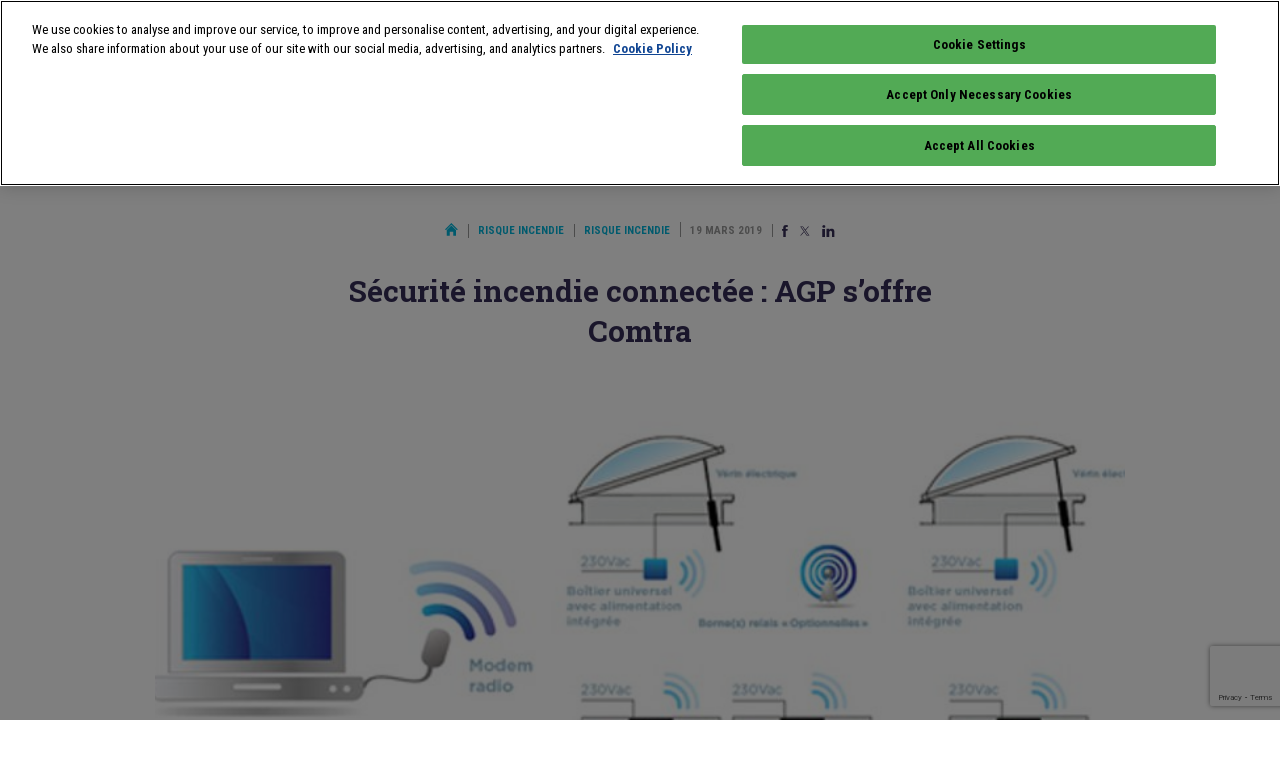

--- FILE ---
content_type: text/html; charset=utf-8
request_url: https://www.google.com/recaptcha/api2/anchor?ar=1&k=6LcTJbAUAAAAAGe1zUL65ujKuho-okZR5UroNLr6&co=aHR0cHM6Ly93d3cuaW5mb3Byb3RlY3Rpb24uZnI6NDQz&hl=en&v=N67nZn4AqZkNcbeMu4prBgzg&size=invisible&anchor-ms=20000&execute-ms=30000&cb=vazs5tler12q
body_size: 48839
content:
<!DOCTYPE HTML><html dir="ltr" lang="en"><head><meta http-equiv="Content-Type" content="text/html; charset=UTF-8">
<meta http-equiv="X-UA-Compatible" content="IE=edge">
<title>reCAPTCHA</title>
<style type="text/css">
/* cyrillic-ext */
@font-face {
  font-family: 'Roboto';
  font-style: normal;
  font-weight: 400;
  font-stretch: 100%;
  src: url(//fonts.gstatic.com/s/roboto/v48/KFO7CnqEu92Fr1ME7kSn66aGLdTylUAMa3GUBHMdazTgWw.woff2) format('woff2');
  unicode-range: U+0460-052F, U+1C80-1C8A, U+20B4, U+2DE0-2DFF, U+A640-A69F, U+FE2E-FE2F;
}
/* cyrillic */
@font-face {
  font-family: 'Roboto';
  font-style: normal;
  font-weight: 400;
  font-stretch: 100%;
  src: url(//fonts.gstatic.com/s/roboto/v48/KFO7CnqEu92Fr1ME7kSn66aGLdTylUAMa3iUBHMdazTgWw.woff2) format('woff2');
  unicode-range: U+0301, U+0400-045F, U+0490-0491, U+04B0-04B1, U+2116;
}
/* greek-ext */
@font-face {
  font-family: 'Roboto';
  font-style: normal;
  font-weight: 400;
  font-stretch: 100%;
  src: url(//fonts.gstatic.com/s/roboto/v48/KFO7CnqEu92Fr1ME7kSn66aGLdTylUAMa3CUBHMdazTgWw.woff2) format('woff2');
  unicode-range: U+1F00-1FFF;
}
/* greek */
@font-face {
  font-family: 'Roboto';
  font-style: normal;
  font-weight: 400;
  font-stretch: 100%;
  src: url(//fonts.gstatic.com/s/roboto/v48/KFO7CnqEu92Fr1ME7kSn66aGLdTylUAMa3-UBHMdazTgWw.woff2) format('woff2');
  unicode-range: U+0370-0377, U+037A-037F, U+0384-038A, U+038C, U+038E-03A1, U+03A3-03FF;
}
/* math */
@font-face {
  font-family: 'Roboto';
  font-style: normal;
  font-weight: 400;
  font-stretch: 100%;
  src: url(//fonts.gstatic.com/s/roboto/v48/KFO7CnqEu92Fr1ME7kSn66aGLdTylUAMawCUBHMdazTgWw.woff2) format('woff2');
  unicode-range: U+0302-0303, U+0305, U+0307-0308, U+0310, U+0312, U+0315, U+031A, U+0326-0327, U+032C, U+032F-0330, U+0332-0333, U+0338, U+033A, U+0346, U+034D, U+0391-03A1, U+03A3-03A9, U+03B1-03C9, U+03D1, U+03D5-03D6, U+03F0-03F1, U+03F4-03F5, U+2016-2017, U+2034-2038, U+203C, U+2040, U+2043, U+2047, U+2050, U+2057, U+205F, U+2070-2071, U+2074-208E, U+2090-209C, U+20D0-20DC, U+20E1, U+20E5-20EF, U+2100-2112, U+2114-2115, U+2117-2121, U+2123-214F, U+2190, U+2192, U+2194-21AE, U+21B0-21E5, U+21F1-21F2, U+21F4-2211, U+2213-2214, U+2216-22FF, U+2308-230B, U+2310, U+2319, U+231C-2321, U+2336-237A, U+237C, U+2395, U+239B-23B7, U+23D0, U+23DC-23E1, U+2474-2475, U+25AF, U+25B3, U+25B7, U+25BD, U+25C1, U+25CA, U+25CC, U+25FB, U+266D-266F, U+27C0-27FF, U+2900-2AFF, U+2B0E-2B11, U+2B30-2B4C, U+2BFE, U+3030, U+FF5B, U+FF5D, U+1D400-1D7FF, U+1EE00-1EEFF;
}
/* symbols */
@font-face {
  font-family: 'Roboto';
  font-style: normal;
  font-weight: 400;
  font-stretch: 100%;
  src: url(//fonts.gstatic.com/s/roboto/v48/KFO7CnqEu92Fr1ME7kSn66aGLdTylUAMaxKUBHMdazTgWw.woff2) format('woff2');
  unicode-range: U+0001-000C, U+000E-001F, U+007F-009F, U+20DD-20E0, U+20E2-20E4, U+2150-218F, U+2190, U+2192, U+2194-2199, U+21AF, U+21E6-21F0, U+21F3, U+2218-2219, U+2299, U+22C4-22C6, U+2300-243F, U+2440-244A, U+2460-24FF, U+25A0-27BF, U+2800-28FF, U+2921-2922, U+2981, U+29BF, U+29EB, U+2B00-2BFF, U+4DC0-4DFF, U+FFF9-FFFB, U+10140-1018E, U+10190-1019C, U+101A0, U+101D0-101FD, U+102E0-102FB, U+10E60-10E7E, U+1D2C0-1D2D3, U+1D2E0-1D37F, U+1F000-1F0FF, U+1F100-1F1AD, U+1F1E6-1F1FF, U+1F30D-1F30F, U+1F315, U+1F31C, U+1F31E, U+1F320-1F32C, U+1F336, U+1F378, U+1F37D, U+1F382, U+1F393-1F39F, U+1F3A7-1F3A8, U+1F3AC-1F3AF, U+1F3C2, U+1F3C4-1F3C6, U+1F3CA-1F3CE, U+1F3D4-1F3E0, U+1F3ED, U+1F3F1-1F3F3, U+1F3F5-1F3F7, U+1F408, U+1F415, U+1F41F, U+1F426, U+1F43F, U+1F441-1F442, U+1F444, U+1F446-1F449, U+1F44C-1F44E, U+1F453, U+1F46A, U+1F47D, U+1F4A3, U+1F4B0, U+1F4B3, U+1F4B9, U+1F4BB, U+1F4BF, U+1F4C8-1F4CB, U+1F4D6, U+1F4DA, U+1F4DF, U+1F4E3-1F4E6, U+1F4EA-1F4ED, U+1F4F7, U+1F4F9-1F4FB, U+1F4FD-1F4FE, U+1F503, U+1F507-1F50B, U+1F50D, U+1F512-1F513, U+1F53E-1F54A, U+1F54F-1F5FA, U+1F610, U+1F650-1F67F, U+1F687, U+1F68D, U+1F691, U+1F694, U+1F698, U+1F6AD, U+1F6B2, U+1F6B9-1F6BA, U+1F6BC, U+1F6C6-1F6CF, U+1F6D3-1F6D7, U+1F6E0-1F6EA, U+1F6F0-1F6F3, U+1F6F7-1F6FC, U+1F700-1F7FF, U+1F800-1F80B, U+1F810-1F847, U+1F850-1F859, U+1F860-1F887, U+1F890-1F8AD, U+1F8B0-1F8BB, U+1F8C0-1F8C1, U+1F900-1F90B, U+1F93B, U+1F946, U+1F984, U+1F996, U+1F9E9, U+1FA00-1FA6F, U+1FA70-1FA7C, U+1FA80-1FA89, U+1FA8F-1FAC6, U+1FACE-1FADC, U+1FADF-1FAE9, U+1FAF0-1FAF8, U+1FB00-1FBFF;
}
/* vietnamese */
@font-face {
  font-family: 'Roboto';
  font-style: normal;
  font-weight: 400;
  font-stretch: 100%;
  src: url(//fonts.gstatic.com/s/roboto/v48/KFO7CnqEu92Fr1ME7kSn66aGLdTylUAMa3OUBHMdazTgWw.woff2) format('woff2');
  unicode-range: U+0102-0103, U+0110-0111, U+0128-0129, U+0168-0169, U+01A0-01A1, U+01AF-01B0, U+0300-0301, U+0303-0304, U+0308-0309, U+0323, U+0329, U+1EA0-1EF9, U+20AB;
}
/* latin-ext */
@font-face {
  font-family: 'Roboto';
  font-style: normal;
  font-weight: 400;
  font-stretch: 100%;
  src: url(//fonts.gstatic.com/s/roboto/v48/KFO7CnqEu92Fr1ME7kSn66aGLdTylUAMa3KUBHMdazTgWw.woff2) format('woff2');
  unicode-range: U+0100-02BA, U+02BD-02C5, U+02C7-02CC, U+02CE-02D7, U+02DD-02FF, U+0304, U+0308, U+0329, U+1D00-1DBF, U+1E00-1E9F, U+1EF2-1EFF, U+2020, U+20A0-20AB, U+20AD-20C0, U+2113, U+2C60-2C7F, U+A720-A7FF;
}
/* latin */
@font-face {
  font-family: 'Roboto';
  font-style: normal;
  font-weight: 400;
  font-stretch: 100%;
  src: url(//fonts.gstatic.com/s/roboto/v48/KFO7CnqEu92Fr1ME7kSn66aGLdTylUAMa3yUBHMdazQ.woff2) format('woff2');
  unicode-range: U+0000-00FF, U+0131, U+0152-0153, U+02BB-02BC, U+02C6, U+02DA, U+02DC, U+0304, U+0308, U+0329, U+2000-206F, U+20AC, U+2122, U+2191, U+2193, U+2212, U+2215, U+FEFF, U+FFFD;
}
/* cyrillic-ext */
@font-face {
  font-family: 'Roboto';
  font-style: normal;
  font-weight: 500;
  font-stretch: 100%;
  src: url(//fonts.gstatic.com/s/roboto/v48/KFO7CnqEu92Fr1ME7kSn66aGLdTylUAMa3GUBHMdazTgWw.woff2) format('woff2');
  unicode-range: U+0460-052F, U+1C80-1C8A, U+20B4, U+2DE0-2DFF, U+A640-A69F, U+FE2E-FE2F;
}
/* cyrillic */
@font-face {
  font-family: 'Roboto';
  font-style: normal;
  font-weight: 500;
  font-stretch: 100%;
  src: url(//fonts.gstatic.com/s/roboto/v48/KFO7CnqEu92Fr1ME7kSn66aGLdTylUAMa3iUBHMdazTgWw.woff2) format('woff2');
  unicode-range: U+0301, U+0400-045F, U+0490-0491, U+04B0-04B1, U+2116;
}
/* greek-ext */
@font-face {
  font-family: 'Roboto';
  font-style: normal;
  font-weight: 500;
  font-stretch: 100%;
  src: url(//fonts.gstatic.com/s/roboto/v48/KFO7CnqEu92Fr1ME7kSn66aGLdTylUAMa3CUBHMdazTgWw.woff2) format('woff2');
  unicode-range: U+1F00-1FFF;
}
/* greek */
@font-face {
  font-family: 'Roboto';
  font-style: normal;
  font-weight: 500;
  font-stretch: 100%;
  src: url(//fonts.gstatic.com/s/roboto/v48/KFO7CnqEu92Fr1ME7kSn66aGLdTylUAMa3-UBHMdazTgWw.woff2) format('woff2');
  unicode-range: U+0370-0377, U+037A-037F, U+0384-038A, U+038C, U+038E-03A1, U+03A3-03FF;
}
/* math */
@font-face {
  font-family: 'Roboto';
  font-style: normal;
  font-weight: 500;
  font-stretch: 100%;
  src: url(//fonts.gstatic.com/s/roboto/v48/KFO7CnqEu92Fr1ME7kSn66aGLdTylUAMawCUBHMdazTgWw.woff2) format('woff2');
  unicode-range: U+0302-0303, U+0305, U+0307-0308, U+0310, U+0312, U+0315, U+031A, U+0326-0327, U+032C, U+032F-0330, U+0332-0333, U+0338, U+033A, U+0346, U+034D, U+0391-03A1, U+03A3-03A9, U+03B1-03C9, U+03D1, U+03D5-03D6, U+03F0-03F1, U+03F4-03F5, U+2016-2017, U+2034-2038, U+203C, U+2040, U+2043, U+2047, U+2050, U+2057, U+205F, U+2070-2071, U+2074-208E, U+2090-209C, U+20D0-20DC, U+20E1, U+20E5-20EF, U+2100-2112, U+2114-2115, U+2117-2121, U+2123-214F, U+2190, U+2192, U+2194-21AE, U+21B0-21E5, U+21F1-21F2, U+21F4-2211, U+2213-2214, U+2216-22FF, U+2308-230B, U+2310, U+2319, U+231C-2321, U+2336-237A, U+237C, U+2395, U+239B-23B7, U+23D0, U+23DC-23E1, U+2474-2475, U+25AF, U+25B3, U+25B7, U+25BD, U+25C1, U+25CA, U+25CC, U+25FB, U+266D-266F, U+27C0-27FF, U+2900-2AFF, U+2B0E-2B11, U+2B30-2B4C, U+2BFE, U+3030, U+FF5B, U+FF5D, U+1D400-1D7FF, U+1EE00-1EEFF;
}
/* symbols */
@font-face {
  font-family: 'Roboto';
  font-style: normal;
  font-weight: 500;
  font-stretch: 100%;
  src: url(//fonts.gstatic.com/s/roboto/v48/KFO7CnqEu92Fr1ME7kSn66aGLdTylUAMaxKUBHMdazTgWw.woff2) format('woff2');
  unicode-range: U+0001-000C, U+000E-001F, U+007F-009F, U+20DD-20E0, U+20E2-20E4, U+2150-218F, U+2190, U+2192, U+2194-2199, U+21AF, U+21E6-21F0, U+21F3, U+2218-2219, U+2299, U+22C4-22C6, U+2300-243F, U+2440-244A, U+2460-24FF, U+25A0-27BF, U+2800-28FF, U+2921-2922, U+2981, U+29BF, U+29EB, U+2B00-2BFF, U+4DC0-4DFF, U+FFF9-FFFB, U+10140-1018E, U+10190-1019C, U+101A0, U+101D0-101FD, U+102E0-102FB, U+10E60-10E7E, U+1D2C0-1D2D3, U+1D2E0-1D37F, U+1F000-1F0FF, U+1F100-1F1AD, U+1F1E6-1F1FF, U+1F30D-1F30F, U+1F315, U+1F31C, U+1F31E, U+1F320-1F32C, U+1F336, U+1F378, U+1F37D, U+1F382, U+1F393-1F39F, U+1F3A7-1F3A8, U+1F3AC-1F3AF, U+1F3C2, U+1F3C4-1F3C6, U+1F3CA-1F3CE, U+1F3D4-1F3E0, U+1F3ED, U+1F3F1-1F3F3, U+1F3F5-1F3F7, U+1F408, U+1F415, U+1F41F, U+1F426, U+1F43F, U+1F441-1F442, U+1F444, U+1F446-1F449, U+1F44C-1F44E, U+1F453, U+1F46A, U+1F47D, U+1F4A3, U+1F4B0, U+1F4B3, U+1F4B9, U+1F4BB, U+1F4BF, U+1F4C8-1F4CB, U+1F4D6, U+1F4DA, U+1F4DF, U+1F4E3-1F4E6, U+1F4EA-1F4ED, U+1F4F7, U+1F4F9-1F4FB, U+1F4FD-1F4FE, U+1F503, U+1F507-1F50B, U+1F50D, U+1F512-1F513, U+1F53E-1F54A, U+1F54F-1F5FA, U+1F610, U+1F650-1F67F, U+1F687, U+1F68D, U+1F691, U+1F694, U+1F698, U+1F6AD, U+1F6B2, U+1F6B9-1F6BA, U+1F6BC, U+1F6C6-1F6CF, U+1F6D3-1F6D7, U+1F6E0-1F6EA, U+1F6F0-1F6F3, U+1F6F7-1F6FC, U+1F700-1F7FF, U+1F800-1F80B, U+1F810-1F847, U+1F850-1F859, U+1F860-1F887, U+1F890-1F8AD, U+1F8B0-1F8BB, U+1F8C0-1F8C1, U+1F900-1F90B, U+1F93B, U+1F946, U+1F984, U+1F996, U+1F9E9, U+1FA00-1FA6F, U+1FA70-1FA7C, U+1FA80-1FA89, U+1FA8F-1FAC6, U+1FACE-1FADC, U+1FADF-1FAE9, U+1FAF0-1FAF8, U+1FB00-1FBFF;
}
/* vietnamese */
@font-face {
  font-family: 'Roboto';
  font-style: normal;
  font-weight: 500;
  font-stretch: 100%;
  src: url(//fonts.gstatic.com/s/roboto/v48/KFO7CnqEu92Fr1ME7kSn66aGLdTylUAMa3OUBHMdazTgWw.woff2) format('woff2');
  unicode-range: U+0102-0103, U+0110-0111, U+0128-0129, U+0168-0169, U+01A0-01A1, U+01AF-01B0, U+0300-0301, U+0303-0304, U+0308-0309, U+0323, U+0329, U+1EA0-1EF9, U+20AB;
}
/* latin-ext */
@font-face {
  font-family: 'Roboto';
  font-style: normal;
  font-weight: 500;
  font-stretch: 100%;
  src: url(//fonts.gstatic.com/s/roboto/v48/KFO7CnqEu92Fr1ME7kSn66aGLdTylUAMa3KUBHMdazTgWw.woff2) format('woff2');
  unicode-range: U+0100-02BA, U+02BD-02C5, U+02C7-02CC, U+02CE-02D7, U+02DD-02FF, U+0304, U+0308, U+0329, U+1D00-1DBF, U+1E00-1E9F, U+1EF2-1EFF, U+2020, U+20A0-20AB, U+20AD-20C0, U+2113, U+2C60-2C7F, U+A720-A7FF;
}
/* latin */
@font-face {
  font-family: 'Roboto';
  font-style: normal;
  font-weight: 500;
  font-stretch: 100%;
  src: url(//fonts.gstatic.com/s/roboto/v48/KFO7CnqEu92Fr1ME7kSn66aGLdTylUAMa3yUBHMdazQ.woff2) format('woff2');
  unicode-range: U+0000-00FF, U+0131, U+0152-0153, U+02BB-02BC, U+02C6, U+02DA, U+02DC, U+0304, U+0308, U+0329, U+2000-206F, U+20AC, U+2122, U+2191, U+2193, U+2212, U+2215, U+FEFF, U+FFFD;
}
/* cyrillic-ext */
@font-face {
  font-family: 'Roboto';
  font-style: normal;
  font-weight: 900;
  font-stretch: 100%;
  src: url(//fonts.gstatic.com/s/roboto/v48/KFO7CnqEu92Fr1ME7kSn66aGLdTylUAMa3GUBHMdazTgWw.woff2) format('woff2');
  unicode-range: U+0460-052F, U+1C80-1C8A, U+20B4, U+2DE0-2DFF, U+A640-A69F, U+FE2E-FE2F;
}
/* cyrillic */
@font-face {
  font-family: 'Roboto';
  font-style: normal;
  font-weight: 900;
  font-stretch: 100%;
  src: url(//fonts.gstatic.com/s/roboto/v48/KFO7CnqEu92Fr1ME7kSn66aGLdTylUAMa3iUBHMdazTgWw.woff2) format('woff2');
  unicode-range: U+0301, U+0400-045F, U+0490-0491, U+04B0-04B1, U+2116;
}
/* greek-ext */
@font-face {
  font-family: 'Roboto';
  font-style: normal;
  font-weight: 900;
  font-stretch: 100%;
  src: url(//fonts.gstatic.com/s/roboto/v48/KFO7CnqEu92Fr1ME7kSn66aGLdTylUAMa3CUBHMdazTgWw.woff2) format('woff2');
  unicode-range: U+1F00-1FFF;
}
/* greek */
@font-face {
  font-family: 'Roboto';
  font-style: normal;
  font-weight: 900;
  font-stretch: 100%;
  src: url(//fonts.gstatic.com/s/roboto/v48/KFO7CnqEu92Fr1ME7kSn66aGLdTylUAMa3-UBHMdazTgWw.woff2) format('woff2');
  unicode-range: U+0370-0377, U+037A-037F, U+0384-038A, U+038C, U+038E-03A1, U+03A3-03FF;
}
/* math */
@font-face {
  font-family: 'Roboto';
  font-style: normal;
  font-weight: 900;
  font-stretch: 100%;
  src: url(//fonts.gstatic.com/s/roboto/v48/KFO7CnqEu92Fr1ME7kSn66aGLdTylUAMawCUBHMdazTgWw.woff2) format('woff2');
  unicode-range: U+0302-0303, U+0305, U+0307-0308, U+0310, U+0312, U+0315, U+031A, U+0326-0327, U+032C, U+032F-0330, U+0332-0333, U+0338, U+033A, U+0346, U+034D, U+0391-03A1, U+03A3-03A9, U+03B1-03C9, U+03D1, U+03D5-03D6, U+03F0-03F1, U+03F4-03F5, U+2016-2017, U+2034-2038, U+203C, U+2040, U+2043, U+2047, U+2050, U+2057, U+205F, U+2070-2071, U+2074-208E, U+2090-209C, U+20D0-20DC, U+20E1, U+20E5-20EF, U+2100-2112, U+2114-2115, U+2117-2121, U+2123-214F, U+2190, U+2192, U+2194-21AE, U+21B0-21E5, U+21F1-21F2, U+21F4-2211, U+2213-2214, U+2216-22FF, U+2308-230B, U+2310, U+2319, U+231C-2321, U+2336-237A, U+237C, U+2395, U+239B-23B7, U+23D0, U+23DC-23E1, U+2474-2475, U+25AF, U+25B3, U+25B7, U+25BD, U+25C1, U+25CA, U+25CC, U+25FB, U+266D-266F, U+27C0-27FF, U+2900-2AFF, U+2B0E-2B11, U+2B30-2B4C, U+2BFE, U+3030, U+FF5B, U+FF5D, U+1D400-1D7FF, U+1EE00-1EEFF;
}
/* symbols */
@font-face {
  font-family: 'Roboto';
  font-style: normal;
  font-weight: 900;
  font-stretch: 100%;
  src: url(//fonts.gstatic.com/s/roboto/v48/KFO7CnqEu92Fr1ME7kSn66aGLdTylUAMaxKUBHMdazTgWw.woff2) format('woff2');
  unicode-range: U+0001-000C, U+000E-001F, U+007F-009F, U+20DD-20E0, U+20E2-20E4, U+2150-218F, U+2190, U+2192, U+2194-2199, U+21AF, U+21E6-21F0, U+21F3, U+2218-2219, U+2299, U+22C4-22C6, U+2300-243F, U+2440-244A, U+2460-24FF, U+25A0-27BF, U+2800-28FF, U+2921-2922, U+2981, U+29BF, U+29EB, U+2B00-2BFF, U+4DC0-4DFF, U+FFF9-FFFB, U+10140-1018E, U+10190-1019C, U+101A0, U+101D0-101FD, U+102E0-102FB, U+10E60-10E7E, U+1D2C0-1D2D3, U+1D2E0-1D37F, U+1F000-1F0FF, U+1F100-1F1AD, U+1F1E6-1F1FF, U+1F30D-1F30F, U+1F315, U+1F31C, U+1F31E, U+1F320-1F32C, U+1F336, U+1F378, U+1F37D, U+1F382, U+1F393-1F39F, U+1F3A7-1F3A8, U+1F3AC-1F3AF, U+1F3C2, U+1F3C4-1F3C6, U+1F3CA-1F3CE, U+1F3D4-1F3E0, U+1F3ED, U+1F3F1-1F3F3, U+1F3F5-1F3F7, U+1F408, U+1F415, U+1F41F, U+1F426, U+1F43F, U+1F441-1F442, U+1F444, U+1F446-1F449, U+1F44C-1F44E, U+1F453, U+1F46A, U+1F47D, U+1F4A3, U+1F4B0, U+1F4B3, U+1F4B9, U+1F4BB, U+1F4BF, U+1F4C8-1F4CB, U+1F4D6, U+1F4DA, U+1F4DF, U+1F4E3-1F4E6, U+1F4EA-1F4ED, U+1F4F7, U+1F4F9-1F4FB, U+1F4FD-1F4FE, U+1F503, U+1F507-1F50B, U+1F50D, U+1F512-1F513, U+1F53E-1F54A, U+1F54F-1F5FA, U+1F610, U+1F650-1F67F, U+1F687, U+1F68D, U+1F691, U+1F694, U+1F698, U+1F6AD, U+1F6B2, U+1F6B9-1F6BA, U+1F6BC, U+1F6C6-1F6CF, U+1F6D3-1F6D7, U+1F6E0-1F6EA, U+1F6F0-1F6F3, U+1F6F7-1F6FC, U+1F700-1F7FF, U+1F800-1F80B, U+1F810-1F847, U+1F850-1F859, U+1F860-1F887, U+1F890-1F8AD, U+1F8B0-1F8BB, U+1F8C0-1F8C1, U+1F900-1F90B, U+1F93B, U+1F946, U+1F984, U+1F996, U+1F9E9, U+1FA00-1FA6F, U+1FA70-1FA7C, U+1FA80-1FA89, U+1FA8F-1FAC6, U+1FACE-1FADC, U+1FADF-1FAE9, U+1FAF0-1FAF8, U+1FB00-1FBFF;
}
/* vietnamese */
@font-face {
  font-family: 'Roboto';
  font-style: normal;
  font-weight: 900;
  font-stretch: 100%;
  src: url(//fonts.gstatic.com/s/roboto/v48/KFO7CnqEu92Fr1ME7kSn66aGLdTylUAMa3OUBHMdazTgWw.woff2) format('woff2');
  unicode-range: U+0102-0103, U+0110-0111, U+0128-0129, U+0168-0169, U+01A0-01A1, U+01AF-01B0, U+0300-0301, U+0303-0304, U+0308-0309, U+0323, U+0329, U+1EA0-1EF9, U+20AB;
}
/* latin-ext */
@font-face {
  font-family: 'Roboto';
  font-style: normal;
  font-weight: 900;
  font-stretch: 100%;
  src: url(//fonts.gstatic.com/s/roboto/v48/KFO7CnqEu92Fr1ME7kSn66aGLdTylUAMa3KUBHMdazTgWw.woff2) format('woff2');
  unicode-range: U+0100-02BA, U+02BD-02C5, U+02C7-02CC, U+02CE-02D7, U+02DD-02FF, U+0304, U+0308, U+0329, U+1D00-1DBF, U+1E00-1E9F, U+1EF2-1EFF, U+2020, U+20A0-20AB, U+20AD-20C0, U+2113, U+2C60-2C7F, U+A720-A7FF;
}
/* latin */
@font-face {
  font-family: 'Roboto';
  font-style: normal;
  font-weight: 900;
  font-stretch: 100%;
  src: url(//fonts.gstatic.com/s/roboto/v48/KFO7CnqEu92Fr1ME7kSn66aGLdTylUAMa3yUBHMdazQ.woff2) format('woff2');
  unicode-range: U+0000-00FF, U+0131, U+0152-0153, U+02BB-02BC, U+02C6, U+02DA, U+02DC, U+0304, U+0308, U+0329, U+2000-206F, U+20AC, U+2122, U+2191, U+2193, U+2212, U+2215, U+FEFF, U+FFFD;
}

</style>
<link rel="stylesheet" type="text/css" href="https://www.gstatic.com/recaptcha/releases/N67nZn4AqZkNcbeMu4prBgzg/styles__ltr.css">
<script nonce="6Ym9Ke5pQ4J1acvd2XII_g" type="text/javascript">window['__recaptcha_api'] = 'https://www.google.com/recaptcha/api2/';</script>
<script type="text/javascript" src="https://www.gstatic.com/recaptcha/releases/N67nZn4AqZkNcbeMu4prBgzg/recaptcha__en.js" nonce="6Ym9Ke5pQ4J1acvd2XII_g">
      
    </script></head>
<body><div id="rc-anchor-alert" class="rc-anchor-alert"></div>
<input type="hidden" id="recaptcha-token" value="[base64]">
<script type="text/javascript" nonce="6Ym9Ke5pQ4J1acvd2XII_g">
      recaptcha.anchor.Main.init("[\x22ainput\x22,[\x22bgdata\x22,\x22\x22,\[base64]/[base64]/[base64]/[base64]/[base64]/UltsKytdPUU6KEU8MjA0OD9SW2wrK109RT4+NnwxOTI6KChFJjY0NTEyKT09NTUyOTYmJk0rMTxjLmxlbmd0aCYmKGMuY2hhckNvZGVBdChNKzEpJjY0NTEyKT09NTYzMjA/[base64]/[base64]/[base64]/[base64]/[base64]/[base64]/[base64]\x22,\[base64]\x22,\x22HTfCssO9w5lawrnCjXs/ZRTChWPDjMKmw7jCj8KlGMKLw4BwFMOIw6zCkcO8SC/Dll3Cj2xKwpvDpwzCpMKvCR1fKXzCn8OCSMKFbBjCkhbCjMOxwpM2wrXCswPDnmhtw6HDqE3CoDjDpcONTsKfwr/DjEcYGkXDmmcTOcOTbsOARUcmJ3fDokMjVEbCgwgaw6R+wrPCucOqZ8ODwp7Cm8OTwrTClmZ+HMKoWGfCjwAjw5bCjsKCbnM7dsKZwrY2w4Q2BBTDqsKtX8KaWV7Cr2fDhMKFw5d5DWkpcHlyw5d7wpxowpHDicK/w53CmhPCmx9dcsKAw5gqDgjCosOmwrRMNCVmwoQQfMKQcBbCuzQiw4HDuAfClXc1Q28TFgbDuhcjwqzDnMO3Lxl+JsKQwq5OWsK2w43Dh1A1LVUCXsO9fMK2wpnDvcOjwpQCw5DDkhbDqMKmwpU9w51Kw5YdTWPDpU4iw7bCmnHDi8K5f8Kkwosewq/[base64]/Ct8KPwrHCicKzworCii/CvsKJw7nCksO5d8O0f1IcKmt5KlbDqEo5w6vCrlbCuMOHcR8TeMKtahTDtSXCvXnDpMO4DMKZfz/DrMKvaxvCgMODKsO2QVnCp2LDpBzDoB92bMK3wpFqw7jClsK6w5XCnFvCiFx2HD1TKGBjUcKzESJvw5HDuMKdNz8VJMOMMi5mwpHDssOMwp5Rw5TDrkHDjDzClcKCDH3DhF4nDGZpDUg/w6EKw4zCoEbCjcO1wr/ChGsRwq7Cq0EXw77CthE/LgnCnH7DscKcw6syw47CjcONw6fDrsKow71nTxEtPsKBMFAsw53CrcOYK8OHAMOSBMK7w5XCjzQvL8OKbcO4wo1cw5rDkxbDqRLDtMKRw6/CmmNiO8KTH3taPQzCucOhwqcGw5/[base64]/[base64]/NsOVwrAzIxvCkhjDo8O1wqVlwopaJsKlHmfDliQvXcKbeDN2w63Cj8KKbcKZcVRyw41eMCDCl8OHaijDiDdLwq/CvMKGw5Bgw5LDtMKvZMOPP3XDj1PCvsOyw6nCvTkUwqjDh8OMwpDDjBQLwoUQw6YdacKICcO/wq3DllFnw6w4wozDrQwFwr/[base64]/[base64]/ZMOST2FfwoXDpDdSw7/[base64]/Dphl+w514w64hQBTCo8O8w7rCvsK9wpkZKMK6wqDDqmXDmcKGPQghwrHDilUdOMOdw6Y3w78UasKpTi9xaUZNw5llwqjCgggnw4HCv8KnIlnDmcK+w5HDtsO0wpDCn8Kewq9UwrV0w5XDnyNxwoXDi3Ydw5TDqsKMwoFLw7zCpTUIwp/Ck2vCusKLwpULw5MkaMO7GjU6wpzDnSDCgXTDsHzDkl7CvMOcH2ldwo8uw4PCnAfCtsOqw40QwrRQI8O/wr/[base64]/[base64]/DlGdQw5nCiWTDo04OwoIZM27CrcOVwrEow4TDjkc9JsKLRMKjDcKjNS10EMKhUsOIwpd2WFfDp17CucK9Qkt/MSdIwqBAesK8wqNiwp3Ch0t/wrHDnCHDocKPw7jDrTPCjwvDrwciw4fDpQhxXcO6GAHCgCzDjcOZwocVD25yw6YROMOEKMKTH282NB/[base64]/DihTDqsOdPmnDnRkmwqV9wp3ChMOgwqNgQGbDssOfOSJyIF5jwpjDomtsw4DCisKDCcKcHXJ7wpNFJ8KbwqrDicKswq/Dv8OsR3FTPQZMDlIew7zDllpRQMOVwrgpw5d9HMKjDcK4fsKrw7vDtMKCB8OswoLCm8KIw6EJw5UXw7IzacKHRCRhwpLDuMORwrHCtcOWw5jDpFnDvCrDhsOEwr9fwqTCoMKdS8K/wr96UMKBw7nCvBhkE8KiwqYnw7oPwoDDu8K6wqB4ScO/UMKjw5zDlCTCjErCiFFWfg8iMlnCnMKYPsO1HmpVFkHDtitjIC4fw68TI1fDtAAVOArCgjxuw5tawoRlJ8Oie8OXwqvDhcOSXcKHw4EWOAolS8K/wrnDnMOswocHw6sDw5bDiMKHdcOlw4oSEcO7wpFaw4nDucOEw49qX8OHN8OEJMO9w75Vwqluwo5YwrfCrAUwwrTCqcKhw4kBIcKYBQnCksK6VA/[base64]/CrsKnw5fDjMKYwpDCnsKYeR8ow7sEeHjDssKqwpPCqMOyw67CpsKowpDClw/CnFoPwpjCo8K4ASFcbzrDoTxww5zCuMKhwoPDuFvCrcKvw4JFw53CisKxw7hJfMOewo7CumHDoxDDsQd8SgnCukgEcDIuwqBrb8OmABkDYiHDicOew6dZw6Rfw7DDgRbDi2rDisKXwqLCr8KZwo4rKcOMCMObE2BBCcKAw5/CvRRIE3DCjsKCSWbDtMKVwoUOwoXCrhnCpSvDoVjCr3/[base64]/[base64]/w4jDj31tQCnCscOXwq0mwp7DuAJvCsKhw4hQwo/Dl8Kkw5jDlX4pw6nCtMKYwowkwr16IMO0w6vCtcKGLMOPMsKQwoHCuMO8w51aw5vCq8Krw7peX8OvQ8ORJcOdw7TCq0zCvcOoJC7DvHLCqRY3worCkcK0IcOSwqcRw5s8EHIywrYLLsK9w40SGVAowpkMwpjDjETDjcKoFWw/wojCghxTCsOIworDn8OBwrnCkkTDi8KRajprworDlXJfB8Oow4BiwrHCosOUw41Iw5NJwr/CqkgJThDClsOLPhYXw7vDv8KyfAFAw63Dr1vCjghdKQDDoS8PKRLCi0zChicNQH3Cn8K/wq7Chw/Du1soO8KlwoIQG8KHwpE8w73Dg8O8GD8Aw73DsmXDnCfDkjLDjCdxZ8KOBsOHwq55w4DDkjErwo/DscKTwoHCthrCow4RBxXCnsKlw4kGOGZRDcKfw7/DlTrDizl2egLDgcKnw77CjsKVbMOew7LCjQcCw4NKXkw1Z1DCn8OmN8Ksw5pfw4zCrgTDhy7Dg1kNIsK3ZHJmRmh8WcK/McOlw5zCghbCgcKEw6R3wo/DkAjDmMOORcOpOsOTJFhCcTcNw5NqMXDCmsOscE5jwpfDqzh4HMORIUzDiUzCsGkvL8OIPirCg8O1wpjChigewo3DmyhPPcOICV4HWFDCjsKdwr9GU2PDlcOQwpDCm8K5w6IHwpLCuMOGw4rDrCDDnMKhwqHCmi/CmMK3wrLDpMOGMBrDqcKUNcKZwpcIGMOtX8OjP8OTOWwhw64fe8OLTUvChWXCnGTCi8OqOTHDmW/DtsOMwqPDq23Cu8OHwo8sHHY/woh3w4YZwpbCu8KEWsKhdsKiIBbCscK3T8OdVABMwo/Dp8KmwqTDvMKSw4rDi8K0w4xpwoDCrsOTb8OvMMOAw4lMwqwSwoklCHPCpsO2asK+w7oRwr5kw4RgAxNuw6gcw6N0AcO5FHtjw6vDrcOpw7LCosOnQyzCvSPDiCfDtWXCkcKzYMOAPQfDusOUJcK+wq1MFi7CnmzDuj/Dtj9Gwo3DrzFAwpnDtMKGw7BQw7kvInnCs8OIwqEaNEouScKYwrTDicKbDsOxOcK1wrYyFMKAw4rDtMKnDRpSw7HCrjsQXh1jw4bCjMOFCMOrZBbCl3B9woFPZE7CpcOlw4h/dSMcM8OowogKZ8KKIsKfw4Vpw5kESDfCnXF9woLCpcOqEEA9w6QXwpk2DsKdw6LCjXvDo8Kaf8KgwqrCuQEwDD/[base64]/w7nDpWPCtkjDjysuwrXDncKew4R9ewLCphDCjMKEw7Qjw4nDs8K9wpHCnkrCg8OEwrjCqMOFw6IVLjjCoW7Dqi4DF17DjEw9w48Sw4/[base64]/w6QDAcOHbQskB3fCngbDtMO6wpLDiVtBw7DCmHPCgMKaJW3Cp8OVMcOfw71JBVnCjWcIXG/DicKJXcO/[base64]/CoFtQVMKLbcKIwrgJPTgDUhkaDsKpwqfCsQ/DrMKCwqvDhhY9LwsxZ0sgw7AVw47Cnip/wrDCukvCjnHCusOPPsO/[base64]/w4zDizA5wrp8woAbwqZCFMK4c8O8QCXDssOywrBCJwIBOcOlKWM5a8K3w5tJS8OIf8ODWsK7dxvDn2FxAsKsw6lYwpvDucK+wrbCn8KvTyVuwopvPMOJwpnCq8KNCcKmEMKPw5pHw6VMwo/DmEjCuMKeP0s0VlXDjEvCnDMgRFhbWGHDgDLDoEnDtcO1eBcZUsOcwrHDjX3DvTPDgsKwwpvCk8OEwpxJw7JqKyrDoVLCg2fDvBTDs17CncOTHsK3UsOFw5TDujoUanjDusKIwrYqwrhQe2fDrBo/JlV9w41jREFFw5B9w6nDnsO9w5RsWMKlwo17IXpQdnjDusKiHMOvVsK+Wg9Nw7NBKcOCHX9Tw7xLw4AXw4nCvMORwr8nMxnDnsK4wpfDjx92TGAYb8OWHmfDp8OfwopzfsKgQ20vF8ODfsOIwqA/ImBqXcOoby/Cr1vCncKUw7PCkMO4fMO6wrUOw73DicKoJCfCl8KKJcOmQx5XCsOaMn/DsEcww5HCviXCj3zDqyvDsCbCrUBLwoTDiizDuMOBPhUtIMK5wohlw4N+wp3CkRRmwqhpAsO8BgjDpsONaMKsFz7CmT3DixUbJRwlOcOoC8Osw60HwpF9HsO+wpnDlmseF1DDocKUw5RbZsOmXWLDrsKTwrDDiMKVwrlqw5BkXSkaEV3Dll/[base64]/B2fDoMKfW8OGwpkRf8OPU8O8EHTCtcODYMKYw6fCmcKBaE8OwpV3wqrDqzJCw6vCohtdwojCo8KMO3tgDxYqbMOzOUvChENncTZaBjjDjwHCrMO1A0ERw4BMPsOjOcKcc8OCwqBMwqXDj3FaOATClDN5UidUw55VcCfCvMOVLn/CkHRIw40XBS4Dw6/Do8OOwoTCvMKbw4pkw7TCqRtNwrfDusOUw47DjcO0aQFXGsOFWw/[base64]/ABLCmMK6w4/[base64]/CmV0HYcKzwoEuLC7CncOTwoEYMhINw43Cn8KaS8O7w4ReWh3CucKlwr4Cw4lKQsKgw5jDosOCwpnDp8O6eiLCpiVFLnXCmFB4F2lCW8O0wrYtf8KiFMKdd8OhwphaScKfw70ocsK6LMOcWWJ/w5XCq8KVM8KmTCJCRsKqYcKow57CsR1cUCVtw498wprCgsK6w68JDcOHFsO7w5wow7nCiMKMw4QiYsKNI8OaJ0HDv8Kbw6Ifwq0hPGMgQsK7w79nw4Q3wrdWK8Kgwpc3woB4McOqA8Oyw6Adwo7Cu1fCi8ORw7HDl8OxHz43KsOWMhLDrsOpwrhMw6TDl8OHUsOmw5/[base64]/CuBwOw7zDpsO7XxVywpg5w7/CqcOSXMK/w63DjH9aw6fDlsOkUXXDk8KawrXCihI4eGYrwoJjUcKYfwnCgwzDv8KLFcKCA8OCwqbDpg/CqMOYT8KIwpPDvcKpIcOEwqVcw7fDiS5pc8Kwwo5SPS3DoGzDj8KDw7XDqsO1w640wrPCnkU8HcOrw7wTwopkw6low5nCisK1DsKqwrTDh8Kie2QbCS7DuVENL8KjwqhLWXIAWWTCtUDDrMK/w5czLcKzw58+QcOYw7PDo8KLBsKqwptMwq9rwrbCj2nCpi3Dt8OSD8KkMcKFwpXDvGtyRFsYwoHCpcOwXcOjwqwtFcOVJDLClMKQw4TClwLCmcKTw4rDpcOjIcOOJDp3PMK/GwtSwpBOw6DDlS5/wrZUw4UhSAXDmcKOw7I9TcKfwrfDozl7f8KkwrHDrmPDljYjw5gTw44pN8KKAlwOwrvCu8OgGyFLw4kWwqPDpjV/wrDCpxAbWDfCmQgCXsKLw5LDtWtFMsKFLWw7ScOFKD9RwoHCq8KFUWbDq8Oyw5LDvzQYw5PDkcOPw4A9w4rDlcOlJMOpSStRwoLClSzCm1Uww6vDjAlcwrfCoMOGXWpFE8O2EEgVSUzCvcO+eMKEwrPDo8ONd1c7wpJjBsKuVcOVC8OXGcOLP8OywojDgMO2N3/CqDUuw5nCt8KmTsOdw65pwobDgMOkKjdwFsOlw6PCmcOlVSIyWMOZwqVZwoDCrmzCusO8w7BuDsKqPcO4WcO+w6/DoMOVAzBWw7Myw60jwoTCgEjCucKkI8Olw43DuQ8pwotHwqhDwpJkwrzDiEDDg2/CpTF/wrrCosOHwqXDh0zDrsOZw6LDphXCvQPCpDvDosOFX2DDrDfDiMOKwpPCsMKUPsOyRcKLXsO/FMKvwpbCm8KKw5bCpEwNcyE5SEZ0WMK9FsO9w5jDpcOOwpRiwoLCrmQdB8ONFzx3eMOgCxUVw747wql8K8KCe8KoOcOGVcKYAMKow49UJXHDosO/[base64]/DuWbCo8KtGsK1woAgNQQOYiPCpBxdX1TCilvDp2MIw5hOw7/CsmcgVMKjOMOLc8KAwp3DhnhyOVXCrMOQw4YWw7gAw4rCvsKYwrkQCggoN8KfX8KIwr1zw5NBwrAqRMKHwo1xw5hnwq8yw6PDrcOtJMK/ZAMsw6TCqMKXP8OKGg3DrcOMw57DtcK6wpgmXsKFwrrClibCmMKZw6nDmcOQb8ObwpjDosOIJMOyw6rDvsO9c8O3wodHO8KRwrnCh8OCQMOaLMOVCDLDqH0Iw5Nxw7LCjMOcKsKDw7XDmW5AwpLCkMKcwr5qPxrCqsOUccK2wovDt2/DrEQ3wocgw78iw69ieBDClmVXwpPCp8KqM8KXImzDgMOywptzwq/CvHVrw6xIEjHDpGrCvAc/wpgDwq8nwplebXzCkcKxw6Undj5Jf3NDS3JoSMOKWSQmwplPw6nCicO9wp8mNDdbw4U7ej1Twr/[base64]/Do8K2wrDCscOewplIw47CvcKPYsOxXMOdHT3DkF3Cl8KWSy7CnMOrwo7DrMOxS0YdNWMlw5JWwp51w5EUwrVZUBDCqHLDsWDCh3suCMOmCjhgwrwjwp/CjhfCl8OUwoZeYMKBETzDsRHCtMKydXTDnmfCl0tvTMOsXCV5GFzDjcKHw4YawrBsDsOfw7XCo0rDmsOyw70pwpbCknnDiS88SxLCmwwkVsKCaMK+C8O5L8OIZMO8F2/CvsKHYsO9w4/[base64]/[base64]/CvsOYWsKuYsOww74adcOhGsKYw4cNf2PDrmHDh8OMw5LDhlMtOMKnw405TXkLdzwpw7fClFbCv2oLCl7CrXLCoMKvw5fDvcOiw4TCr0pAwqnDswLDiMOIw5/[base64]/DpMOhJMOLwp9tMSrCvMOBIMOLw49Nwo4bw4rDjMO5wokNwrTCvcKcw7wywpPDp8K1wqPCicK9w7FGdl7DicOkWsO4wrzDoklrwrPDi1l/w7Qaw7A5McKSw4oQw7FWw5vCphZ7wqTCssOzSkDCsDkCaD8gwrR/KMK+GSQ/[base64]/CtRXCnMK7w7rCqcKVeHHDq1pGUcO+wqXCjElReAtUZHxWT8OawpEXDDocImRhw4cWw7gJwrczN8Ktw7gdIsOjwqMFwp/DqsOUGXkPEgDCiANDw6XClMKmNkMMwowrHcOSw7zDuATDkjstwocIEcO6OsKTISrDuyvDv8ONwqnDocK4Vx4mWFBew6kbw6IHw5rDpcOaekXCocKCw7lsNjhjw49Nw4PClMOVw7gpBcOBw5zDhRjDtH5ZAMOEwollUMO7NRPDmMKAwpUuwr/[base64]/woQKw6oMRcK1w7Ztwo5RcH5+wo9iPsKQw4LDl8OSw6kwMMOxw7TDj8Otw6ojFAjClMKkU8KoNjDDmjgBwqjDqhzDrVIBw4/DkMKXVcKEIg/DmsK1wrUEccOSw6/CkHN5wrkqYMOrcsOhwqPDncOID8OZwol4JcKYMsKcHDFqwq7Dj1bDpzbDtmjCjn3ClX1QcloTfnt2wqbDucOhwpRgcsKQbsKRw57DtSLCo8KvwoMkHsKjVBVhw5sFw74GZcOUCHAbw4cBScOuc8O3QR/CnWpmdsK1LWfDkxpKPcOFS8Olwot/McO9UsOPNMOGw5wQZA4WYSDCq1DCq2/Csns2Hl7DpcK3wrDDvMOCJwrCuz/Dj8KAw7LDtSHDrMOmw5VjVRzCm1tAAEfCjcKsLDkvw5bCocO9cE83EsKfVlDDocKVfDnCqcK+w5hldzpeG8OWecK5ExMtGxzDgmLCuhURw5nDrMOfwqhgeyLChxJ+F8KWw6LCnxzCvV7CosK8c8Oowp4PHcKOA1YIwr4lA8KeCUNLwq/Do0hpfXx+wqnCuHx+woM8wr8ndEYHdcKdw79vw6FqUsKhw7pGNcKPIMKDLUDDgMOUfxFuw6zCnsOFVBgYdxTDmcO1w6hPTzY3w7pPwrHChMKPQ8O4wqEbw6jDlH/Dq8Klwp7Co8OdHsOCQsOXw5/DgMOnYsK4csKGwpPDgyLDrXjCrEx1PijDqcO8wqzDkCjClcOIwo1Fw5jCrk8Bw5LCoAkgdsKoc2PDvEfDkDvDnDPClMK4w5cnQ8KzRMODHcKyJcKfwoTCl8OJwohFw5cmw4toSXjDjWzDh8KSfMOdw5gCw5/DqFHCnMKZAjIHfsOEaMKQG0vDs8OjcRFcL8OVwrMNIVfCmwpswr0KKMKDNn90w5jDgQ3ClcO9wqdjTMOfw7DCtWdQw7pTT8O3IRzCn0PDmVwMNzDCv8OQw5XDvhUuRmM+EcKIwoYrwpkGw5PDoG5xAS/[base64]/DoxfDpHPCmnoXcsOzw4sNwrVFwqBdTV3CksOIcWIhOcK0fkIEwoYjGnLCj8KGwpc1dcOVwpR9w53CmsK9wpkaw5XCkRLCs8OzwqMdw4TDvsKowrJjwq8qAMKxOMK/OmVVwqPDk8OIw5bDj2jDvjAvwr7DlkZqFsOrXXMfw7VcwrptGU/[base64]/DihRYWiAywrPDhzfCkMOIw6bCs8OLwq5ENcKOwpBlEC4Dw6l2w4NwwrXDlUccwqrDihIpMcOPwpLCoMK3QFfDjsOeIcOYDsKBNxA7aGXDscK+DMKNw5kBw6XCkCs2wogLw4nCtcKYQ09ySghZwrbDsx/DpHvCjnrCn8O4RsKBwrHDjCTCi8ODTQLCijJIw6QBXcKswpPDl8OqN8O4woTDu8KgK0rDnUXCjBbDp33CtSZ3w4U+bMOWfcKOw5kIfsKxwozCh8Khw48VC3HCpsO5H1BpK8OWNMO/VHjCtEvCh8KKwq8pLR3CriFowqAiOcOVa2lxwrPCicONCcO0w6fCpAl6VMKjByhAc8KQXznDmMK4aW/DscKEwqteY8K+w63DucOHCXcUQT7Dh0s+fsKRaCzDlMO9wr/DjMOsCMK3w4tPcsKRFMK5bnAIIBzDthIFw712wr/DqMOaCsKDbsOQXk9NeRjCmRAowoDCnEPCrQ1CVWQVw55kU8K4wot/bR7Dj8OwasK/[base64]/DvhPDtMOgY8OXwp9qwqTDgcO3wrXClcKOU18uXyzDrFASw47DoxEjesOLRMK3w4PDocOTwoHDh8K3wok/V8O/[base64]/[base64]/DgmHCni5zdnvDviI/wrxLw7dawrXCi0TDtcKeCgTDhsKMwopOAcOowo3DsjDDvcKIwqcjwpduVcKxNsKANMK+Y8KUGcO/cGrCtmPCq8OAw4zDggjCqj83w6YINlzDscKMw7vDvMOwamrDgRvDmcKFw6fDh1FmW8K1wopuw5DDhX/DkcKKwr9Iw68wbTnDkzgKahDDoMOXSMOhEMKkwonDjQMAdcOOwrwzwqLCk1c6W8OnwoFhwpbDmcOjwqgAwqlHYAdLw5h3bhDCgcO8wpUbw6PCuRg+w7AOEjZLWWXCo0NtwrLDgsKRZsKfOcOqXFXChsK9wrTDjMKaw5gfwqRVIn/Co2XClk5kwpPDkTgtBzHCrgBFd0ASw5DDksOswrIzw6DDlsOcFsOuRcKbLMKoZkYSwoDChWXCmRDDug/CsUHCpMKOGcOMRXo6AlJuC8OZw48cwpZkWsKHwpTDt3MlPjoTw43DjUNSYg/[base64]/[base64]/DpHZWwphwUMO0FANow7IgwrPDh8O8wpp2JlIgw7dnQGLDscKtVz0TUE5/YFh7VRp2wrx6wqTChyQUw4Qiw68bw7QAw5ZVw6UYwrk4w7PDrgjCvTtVw67DiGFvDlowAWAxwr1rMm8nEW7CnsO5w4DDjnrDpH/[base64]/DoMK5wq3DhiwWeEx4UcKsMnPDrnPCoB9UAUYVWsKBw6vDlMKYIMOtw5QaUMKQIsKhw6MlwrIfcsKqw5w0wo7DpnQaXHE4w6LCsH7Dk8KcJnrChsK3wrorwrHClxzCkzwQwpE6AMKTw6cqw4g4czLCqsK/wq4xwp7Dqw/[base64]/[base64]/DosK9cMOoUsK+O8ONU8KBJMOwwpt9w4t/PDjDswM+FGzCkTDDuCBSwr9rJHNeBD5ZBhXDrsOOT8OrFMOCw4XDswbCjR7DnsO8w5nDr1JCw6PCq8OFw6hdIsKMY8OqwqnCnGzCtwLDtDMJesKHRXnDgQ5fN8Kyw48cw5RERcK0ZRQUw4/ChGtBRl9Aw43CjMOEeDnCp8KMwo7CjsKcwpAWK1g+wprCrsKHwoJVB8KDwr3DmcKSA8O/w6vCsMK4wqvDrxIbGMKHwrVPw5VROsK0wqfCmcK+MDTCkcOSUifCoMK+AjHDmsKtwqvCr2/[base64]/DhmvDrUvDvG8Lw7kcwqrCpzpOAjHCjWbCh8OmwqxqwqJmQMKyw6zDnyDDt8O9wqEDw5/DjsOrw7bClTvDvsKzw59ASsOoTD7CrcOVw55mbHxAw4UFSMOqwrnCpmTCtMO+w7bCuC3Cl8KjWlPDqV3Cmj7CuhVsG8KmZ8K/PsKRUcKaw6t5TcKubBFhwoR3BMKDw5vClBQjAkdZe10Uw6bDlcKfw4UAVMOHPjUUUxBQX8K2OUlBdQxLCVdZwoIfHsOSw7F+w7rDqsOxwq0hfR5HZcKVw4pYw7/DkMORTcO6RcOew5LCjMKVMm8MwrHClcKnCcKjZ8KGwp3CmMOOw4RMRC45LcO5ABUtHXQRwrjCq8KLVhZiQHhYfcKwwpJSw6E4w5kwwr0Xw67CuWMrCsOSw4RZWcO6wqbDow8xw6fDgnfCs8KHTW/CmsORZmo1w692w5tcw4tHZcKzZcKifAfDsMOoEMKIAScYWMOIwpE3w4NDMsOjaXEBwprCi18rBsKrDEvDv2TDm8KuwqnCuHhFRMK7EcK9J1TDnMO2FXvCtMOnWjLClsKAZXrDmcKIDi3ClyPDsS/[base64]/Dp2cEwp7Dg8OIw79iwqLDkMKew7IwXcODwoLDsyQaZcOiF8OpG0c/wqNecxHDpcK7MsKNw7xIcMK3fSTDlGTCrMKrwpbDgcK+wrlXJcKiSsKjwpHDt8KZwq9Zw5PDuzPCi8KJwokXZh1lLRYGwqnCqsOec8KdQ8KvJm/ChSbCisOVw64HwrJeUMOtWw08w6jCi8K0SW1KaijCmMKaEmXDt3ZMRcOUGMKYRykIwqjDrMO5wo7DijQ+WsOawovCosKMw70Qw7REw6NtwpXCksOSfMOIfsOwwrs0wo83JcKTOmwiw7TChDkCw5zDsjEBwpPDqVDCgnkYw6/DqsOVwphKHmnDm8KVw70ND8KEB8KMw7BWGMOfAVQFWG7DpMKfd8KaIsOpGSZ1csOZEcK0TFBmGCHDiMOmw4Z8bsOJWUs8DXVdw47ChsOBd2vDsAfDtB/DnwrCmsKBwpAzIcO5woTCiC7Cu8K3EBLDkw5HSSh0FcO7QMKBB2fDiyxww40uMyzDjcKVw5/CoMOiASUUw5LCr2xTQQvCqMKnw7TCg8OUw5rDi8KXw47Dt8ODwrdoa2HDpsKfFkECCMK/w4UuwrLChMKKw4bDqxXDkcKcw6vDoMKKwqlROcKhcnrCjMKyQsKKHsKEw7rCpUlAwqlqw4APaMKcVEzCi8Klwr/CjiLDv8KIw4/CssObZysBw43Cl8KEwrDDvEFVw59casKow64GCsOuwqJ0wpNIX396fGjDkT5Sa1lPw4F7wrHDp8OzwqrDmwVXwop3wroPFkIkw4jDvMO0QMO3fcOuc8K0fE1Fwrk8w5DCg1HDqQDCm1MSH8KAwq5TAcOdwoJYwqDDnHfDh2IYwpfDgMK+w43DksOLDMOBwqzCksK/wrRQV8KVcnNaw7fCkMOswpfCv3VNJD4iOsKZD3rCkcKvQTzDtcKWw5fDo8Kgw6TCnsObRcOSw4bDsMKgQcKtWMKowqsPFhPCh11TLsKAw4vDkMK8e8OPXMOmw4E2C1/ChRfDmBVgAxd9WhlwGXMuwqtdw58UwrjDjsKbK8KYwpLDmVZzO1k1WcKLXQrDpcOpw4jDvMK9UVPCoMO0NHzCjsObCzDDkWFiwpTCmi4cworCr2lJey/CmMOfLmxaSz8tw4zDmm5gVzU0wrISL8OnwotWTsKXwohBw7IqQcKYwofDlWNAwoDDrWnCncOddWnDvcOkXcOIQ8KVwqvDmcKPM0sow5jDnCxRAMONwp4WcH/DrwsAwoVhJHgdw6bDmDZ4w7LDjMKdDcOwwqvDnzPDvyl+w4fClRwvVhZ4QlfCji9tAcOJfx7CicObwodJPXVswrAiwrsUEE7CtMKMekBgEUIOwo3CscOSECHCrHvCp1QaTcO4a8Kywps2w7rCm8ObwofDh8Oaw4cTBMK3wrFFJ8KCw6nDt3vCs8OewpvCsl9Nw7HCrU/CrTbCpcOrewHDjkdAw4nCoDQlw4/DksKEw7TDujnCi8O4w4luwprDpnDCjcK0LiUNwovDiCrDhcKkYMKrTcOqMzTCl2ltasK+acOvQjLCvcOcw5NKJXLDlmZxW8KVw43CnMKEOcOMN8O9FcKWw4XCuUHDkjnDkcKMdMKCwqJ4wqHDnzA3b0zCvB7CnAgMXHdbw5vDjGHCocOkDxjCnsKhRcKIUsK/[base64]/[base64]/DlsOueAXDncKOwoHDs8Orw7bCnMOeDcOkMgTCjcKDUcOgwpUoQELDssOMwr59WsK7wq/[base64]/[base64]/[base64]/DtxnDngtlRAt4GsKNw53DqcOcWsKEIMOOF8OJQngDfThsXMKWwqVrHz3DkcKGw7vCiFkKwrTCt1d2NMO/fi3Dj8OCwpHDv8OlcjdgF8KraHvCtFAuw4LChcKUOMOpw5bCqyvCuQjDh0vDowLCucOew7/DpMKGw6AtwqLDlWnDrsKjPCZ9w6Ymwq3Dj8O3wq/CocOmwoh6wrfDi8K7bWLCi2XCiXEhCsK3esOqAn5WFgbCkX0cw6A/wobDp1IAwq0vw4wgKh/DqMKjwqfDmMOSUcOMEcOMVnXDmFTCvmvChsKPNFbCtsK0NA0+wrXCvU7ClcKLwpHDoBbCkT4BwrxZbMOiQVYjwqZzJDjCoMKEw6Anw7wCfDPDmW5hw5YIw5zDqi/[base64]/wrrDjipZU0bDocKAw6bCmxbDt8Oae8OrB8OZGjfDisKrwqrCi8OPwoDDjMO3LRDDgQdmw5wEQcK9fMOCbQLCpy4dJhpOwpDDilI6CUNSJcKUK8OGwoRhwoFLJMKmY2/DiUPCt8K/[base64]/[base64]/CvcKIwqTCvGDCuMOrCnV9ZsODSMO+Xj1kfcOiJArCu8KkFxMfw44pR2ZIwqnClsOQw73DhMO4YwlpwrAlwp45w4bDuxM3w5omwrrCocOZasKXw5bChn7CoMK3MzNSZcONw7/CiWMETWXDmFnDmXVQwrHDuMK4ZR7Dnh81AMOawq/DtFPDs8OXwoUTwq1CdRsEByMNw5zCu8OUwpdjNT/DkhvDssK1w4zDvC7DssOuLC7Dl8OpBsKNV8KSwoPCpxDCpMKEw4/CqgDDoMOfw5vDrcOWw7VDwqpzZcOxFArCgcKdwr7CjGPCpMOiwr/DvCYEPcONw7TClyfCkXjClsKQDFXDuzTCtcOWTFXCo1ssccKfwpXDiShpbyvCg8Kgw7QwdmYowonDiRjCkVs1UAY1w7XCp1ofWFweKE7CngNuw6jCvQ/ClAjDn8Kuw5rDuVUgwrBoZsOsworDk8K9woPDlGkgw5t5w4vDpcKyHmAFwqXDrcOswr7DhDLClMOofB9cwqogfDEMwprDsVUkwr1rw5oyA8KYaFohwq0FAMOyw48kIcKAwo/[base64]/w5PDicOcw6bCn8KmwrLDqhoiwq3CjMObw4R+IMKTwrBSw53DhGrCn8KHwqzCpCk7wqpLworCshXCrcKtwqZgXcOvwr7DtsK/UA/ClhRPwp/CklRwecOqwoUeYWfDhMKAW2HCrMOjV8KPH8ObHcKvB1HCmcOhwozCvcKfw7DCgn96w4Bnw5FPwrBRbcOzwrolAlfCk8OHTnnCvU0tfF8lYifCocKDw5jCq8Knw6nCiFrChiZnHRnCvkpNTsK9w6TDmsOjwqrDmcO9WsOrWQDCgsKYw6oXwpI4UMO/VcOlXMKdwr1ZIlBPTcKud8OvwrfCuFVSYljDocOcJjB/QsKzUcOBDjF7E8KowoJ9w5BmEWXCiEZTwpbDtjQUXhdaw6XDvsK0wpNOKErDucK+wos1VRV7w44kw61JHMK/aQjCn8O3wonCuzsmBMOuwrc9wpIzasKMLcOywpdgNkYiH8O4wrTCqSTCjiIxwpdyw7LCtsKHw6pKAU3CskV0w45AwpXDsMK+WGoawp/[base64]/[base64]/JmTDtW3ChsKmwoDDpMKmwqkVw5LClWrCtC56wqbCgsKLfxxkwpo1wrXCil4NK8KcacK8CsO9YMOXw6bDvyXDjcKww4/Dt3c6D8KNHMKgIzzDnDxLRsK9C8KYw7/DliMOWBbCkMOswovDicOzwqUYFlvDnRPCrQJcZHE+w5tvGcO0w4jDnMK6woLCvsOTw5vCtMKiCMKRw60fAcKiOjcuSUfCqsOAw5o9wp0Jwq8veMOTwozDixRFwqE9RWpWwrdEw6dAHMKcS8O6w4LCh8Ohw69Kw4bCqsKpwrTDvMO3TTbDlC/Dkzwbdg9SBW/Cu8OmYsK0J8KASMOEFcOrQcOUC8Ozw4rDlCJyU8KlSks+w5TCoUbCksOtwrnCkC/DhS5+w7EOwo3CuBklwp/[base64]/CkEhNbjfChwhLKwEGwqd4wqUSUXDDksKxw5nCrcOKT0Evw6sHP8Ozw6oXwoADdsO/w5jCrCoWw7sTwobDtiBPw4BRwqrCsinDs0LDrcOLw7bCtMKFaMOKwqjDl1AJwrYww51CwrBNbcOhw4YTKU5rVFjDrUvDqsOrw5rCiwzDoMKCGCnDhMKSw57ChsOrwobCsMKfwosswowNwq4QShZpw7IpwrAfwqTDtg/Cr2JMIglMwpnDkRFCw6nDocOcw7/[base64]/DmsOcDMKAwqsyEsKewotZbwPDgizDhMOYaMO/[base64]/woY3w4XCuMOwHcKEIDNKawXDvcOgw6EECMKzwoIvfcK3wrluCMObEMOXXMOKAcKawobDtznCoMK5VHx8Q8OBw4ZwwovCoFR6bcKgwpYtATjCrzkDEToJbx/CisOhw4zDkCDCpMKHwppHw449wqV1ccOJwpV/w7MzwrnCjXV2BMO2w5Yawol/wq/Chk5vanDCj8KvdRcewo/CncO8wofChWnDncKwK3whZ04wwoxzwprDuDfCrHdGwohXCnrCrcKTNMObJsKHwq/CtcKEwoDCmiDDgW4Mw7LDtcKXwqt8UcK1NWrClMO4Sn7DnjFQw5d1wr0qDDzCu2tew5XCn8Kywrw5w655wr3Co3YyGsOLw45/[base64]/CuG/CnlDCuS3Csj3Dv8OCwqtvGsOsFsKnO8OFw65Lw6Vfwrkow4dlw74KwoRwJGRHE8K4wpwUw5LCgzczO2obwrLDumA8wrYLw4oVw6bCjMKVw4nDiXBEw4oXL8K2PMO4f8K3Y8KmT3XChRFhUA5SwrjCjsOyZMO+BlHDkcKMZcOBw7FpwrPCrHPDhcOFwpvCrB/CgsKywqXDnnjDpW7Cr8KSw7/[base64]/Dn8KHw4XCm01vwrkRIFYCwqHChinCtcKQwooswpFCSXPCi8OrPsOScjB3IcOew7nDjT3DnlbDrMKnWcK8wrpEw4DCqnsGw70jw7fDpsO/VGAhw6drH8KGE8KybAdKw47CtcKufT8rwpXChxR1w75CMcOjwrNjwrATw70NP8O9w6AVwrNGTiRQN8O+woImw4XCi1E9NTTDqRwFw7vDm8OdwrUFw5zCsQBic8K0FcKRd2tzwr0Ww5LDlMO3f8OrwokZw7U9acKYw4YGW0ptDcKCCcK6w5/[base64]/acKAwo/ConHCq1dbY8KHw5p+V8KgBwTCq8KCwpRZKMO/BjPCsMOnwo3Ck8OcwqrCs1XCn086UhUlw57DncOkGMKzb1YZD8O/w6RawoPCq8KMwp7DusK+w5rDkcKxBQPCiVsCwrdCw6zDmMKbQibCoDxuwpMFw4rDjcOgw6jChBkTw5TCkwkFwoJ0FXDDnsKxw7/CqcO6DCVjVHEJworCo8OmNHLDrQJ1w4rDv2AGwonDkMOkemLDgx/Ch3LCgSDDj8KTQcKPwpkxBcK+WsOEw54TZ8KfwrBjPcKJw6JmSwvDn8KwJ8Okw5NVwrwfEcK9wqnDpsOwwp3DnMOfWwR7XV1awqQZVkrCokJyw5/ClVcpbX7DusO5QjwBDSrDgcKbw4tFw57CsEXCgHDDsQ7ClMOkXF93DF8sEE4gcsK5wrN0LgglQcOsaMKKHMOBw5UlQkAjay5kwoHCmcOFW10IATzDkMKlw50/w7TDjTxsw6QNWz85d8KIwqQTcsKlFmZFwojDl8Kbwoo+w5ABw4MDKMOAw6HDiMO7EcO+fmNgwq/Ch8ORw5fDsm3Cnh/DvcKidcOPKCdQ\x22],null,[\x22conf\x22,null,\x226LcTJbAUAAAAAGe1zUL65ujKuho-okZR5UroNLr6\x22,0,null,null,null,1,[21,125,63,73,95,87,41,43,42,83,102,105,109,121],[7059694,203],0,null,null,null,null,0,null,0,null,700,1,null,0,\[base64]/76lBhnEnQkZnOKMAhnM8xEZ\x22,0,0,null,null,1,null,0,0,null,null,null,0],\x22https://www.infoprotection.fr:443\x22,null,[3,1,1],null,null,null,1,3600,[\x22https://www.google.com/intl/en/policies/privacy/\x22,\x22https://www.google.com/intl/en/policies/terms/\x22],\x227yEaq8nsqDFNotJdkiW+oKgj4v8Van62fDMKEY6NUKY\\u003d\x22,1,0,null,1,1769646828834,0,0,[40,246,88,211],null,[24,161,101],\x22RC-AB6l1uVEIaE1SQ\x22,null,null,null,null,null,\x220dAFcWeA6EfWNFiRCyV9q-_MrLyTb0VKbuODJKagdPHFz6SrsqDKReANlnD9zgKhmTmidVIeh7hd48Ud69em9q9FMCn2Z_KqCo9A\x22,1769729628570]");
    </script></body></html>

--- FILE ---
content_type: text/css
request_url: https://www.infoprotection.fr/wp-content/uploads/js_composer/custom.css?ver=8.7.2
body_size: 68
content:
button#ot-sdk-btn {
    display: none;
}
/* Footer Custom CSS */
#site-footer .footer2.build-by h2 {margin: 6px 0px 3px;padding: 0;}
#site-footer .footer2.build-by span {padding: 0 10px}